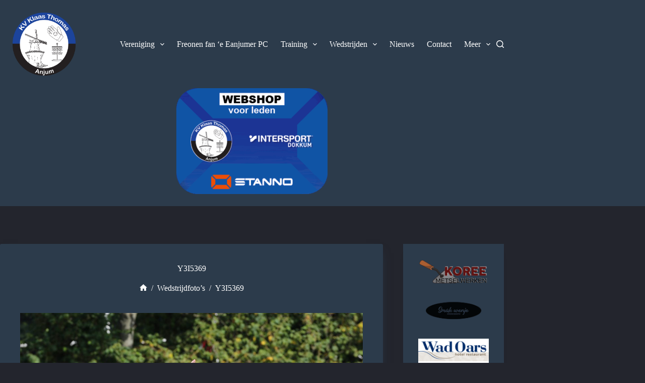

--- FILE ---
content_type: text/html; charset=UTF-8
request_url: http://kvklaasthomas.frl/wedstrijdfotos/y3i5369/
body_size: 83925
content:
<!doctype html>
<html lang="nl-NL">
<head>
	
	<meta charset="UTF-8">
	<meta name="viewport" content="width=device-width, initial-scale=1, maximum-scale=5, viewport-fit=cover">
	<link rel="profile" href="https://gmpg.org/xfn/11">

	<meta name='robots' content='index, follow, max-image-preview:large, max-snippet:-1, max-video-preview:-1' />
	<style>img:is([sizes="auto" i], [sizes^="auto," i]) { contain-intrinsic-size: 3000px 1500px }</style>
	
	<!-- This site is optimized with the Yoast SEO plugin v24.9 - https://yoast.com/wordpress/plugins/seo/ -->
	<title>Y3I5369 - KV Klaas Thomas</title>
	<link rel="canonical" href="http://kvklaasthomas.frl/wedstrijdfotos/y3i5369/" />
	<meta property="og:locale" content="nl_NL" />
	<meta property="og:type" content="article" />
	<meta property="og:title" content="Y3I5369 - KV Klaas Thomas" />
	<meta property="og:url" content="http://kvklaasthomas.frl/wedstrijdfotos/y3i5369/" />
	<meta property="og:site_name" content="KV Klaas Thomas" />
	<meta property="article:publisher" content="https://www.facebook.com/kv.klaasthomas?fref=ts" />
	<meta property="og:image" content="http://kvklaasthomas.frl/wedstrijdfotos/y3i5369" />
	<meta property="og:image:width" content="1620" />
	<meta property="og:image:height" content="1080" />
	<meta property="og:image:type" content="image/jpeg" />
	<meta name="twitter:card" content="summary_large_image" />
	<meta name="twitter:site" content="@KVKlaasThomas" />
	<script type="application/ld+json" class="yoast-schema-graph">{"@context":"https://schema.org","@graph":[{"@type":"WebPage","@id":"http://kvklaasthomas.frl/wedstrijdfotos/y3i5369/","url":"http://kvklaasthomas.frl/wedstrijdfotos/y3i5369/","name":"Y3I5369 - KV Klaas Thomas","isPartOf":{"@id":"https://kvklaasthomas.frl/#website"},"primaryImageOfPage":{"@id":"http://kvklaasthomas.frl/wedstrijdfotos/y3i5369/#primaryimage"},"image":{"@id":"http://kvklaasthomas.frl/wedstrijdfotos/y3i5369/#primaryimage"},"thumbnailUrl":"http://kvklaasthomas.frl/wp-content/uploads/2022/08/Y3I5369.jpg","datePublished":"2022-08-28T12:00:46+00:00","breadcrumb":{"@id":"http://kvklaasthomas.frl/wedstrijdfotos/y3i5369/#breadcrumb"},"inLanguage":"nl-NL","potentialAction":[{"@type":"ReadAction","target":["http://kvklaasthomas.frl/wedstrijdfotos/y3i5369/"]}]},{"@type":"ImageObject","inLanguage":"nl-NL","@id":"http://kvklaasthomas.frl/wedstrijdfotos/y3i5369/#primaryimage","url":"http://kvklaasthomas.frl/wp-content/uploads/2022/08/Y3I5369.jpg","contentUrl":"http://kvklaasthomas.frl/wp-content/uploads/2022/08/Y3I5369.jpg","width":1620,"height":1080},{"@type":"BreadcrumbList","@id":"http://kvklaasthomas.frl/wedstrijdfotos/y3i5369/#breadcrumb","itemListElement":[{"@type":"ListItem","position":1,"name":"Home","item":"https://kvklaasthomas.frl/"},{"@type":"ListItem","position":2,"name":"Wedstrijdfoto&#8217;s","item":"http://kvklaasthomas.frl/wedstrijdfotos/"},{"@type":"ListItem","position":3,"name":"Y3I5369"}]},{"@type":"WebSite","@id":"https://kvklaasthomas.frl/#website","url":"https://kvklaasthomas.frl/","name":"KV Klaas Thomas","description":"","publisher":{"@id":"https://kvklaasthomas.frl/#organization"},"potentialAction":[{"@type":"SearchAction","target":{"@type":"EntryPoint","urlTemplate":"https://kvklaasthomas.frl/?s={search_term_string}"},"query-input":{"@type":"PropertyValueSpecification","valueRequired":true,"valueName":"search_term_string"}}],"inLanguage":"nl-NL"},{"@type":"Organization","@id":"https://kvklaasthomas.frl/#organization","name":"KV Klaas Thomas","url":"https://kvklaasthomas.frl/","logo":{"@type":"ImageObject","inLanguage":"nl-NL","@id":"https://kvklaasthomas.frl/#/schema/logo/image/","url":"http://kvklaasthomas.frl/wp-content/uploads/2016/02/kv-klaas-thomas-logo-kleur.png","contentUrl":"http://kvklaasthomas.frl/wp-content/uploads/2016/02/kv-klaas-thomas-logo-kleur.png","width":1639,"height":1639,"caption":"KV Klaas Thomas"},"image":{"@id":"https://kvklaasthomas.frl/#/schema/logo/image/"},"sameAs":["https://www.facebook.com/kv.klaasthomas?fref=ts","https://x.com/KVKlaasThomas","https://www.instagram.com/kvklaasthomas/"]}]}</script>
	<!-- / Yoast SEO plugin. -->


<link rel="alternate" type="application/rss+xml" title="KV Klaas Thomas &raquo; feed" href="http://kvklaasthomas.frl/feed/" />
<link rel='stylesheet' id='blocksy-dynamic-global-css' href='http://kvklaasthomas.frl/wp-content/uploads/blocksy/css/global.css?ver=84060' media='all' />
<link rel='stylesheet' id='wp-block-library-css' href='http://kvklaasthomas.frl/wp-includes/css/dist/block-library/style.min.css?ver=6.8.1' media='all' />
<style id='global-styles-inline-css'>
:root{--wp--preset--aspect-ratio--square: 1;--wp--preset--aspect-ratio--4-3: 4/3;--wp--preset--aspect-ratio--3-4: 3/4;--wp--preset--aspect-ratio--3-2: 3/2;--wp--preset--aspect-ratio--2-3: 2/3;--wp--preset--aspect-ratio--16-9: 16/9;--wp--preset--aspect-ratio--9-16: 9/16;--wp--preset--color--black: #000000;--wp--preset--color--cyan-bluish-gray: #abb8c3;--wp--preset--color--white: #ffffff;--wp--preset--color--pale-pink: #f78da7;--wp--preset--color--vivid-red: #cf2e2e;--wp--preset--color--luminous-vivid-orange: #ff6900;--wp--preset--color--luminous-vivid-amber: #fcb900;--wp--preset--color--light-green-cyan: #7bdcb5;--wp--preset--color--vivid-green-cyan: #00d084;--wp--preset--color--pale-cyan-blue: #8ed1fc;--wp--preset--color--vivid-cyan-blue: #0693e3;--wp--preset--color--vivid-purple: #9b51e0;--wp--preset--color--palette-color-1: var(--theme-palette-color-1, #1c449c);--wp--preset--color--palette-color-2: var(--theme-palette-color-2, #231f20);--wp--preset--color--palette-color-3: var(--theme-palette-color-3,  #ffffff);--wp--preset--color--palette-color-4: var(--theme-palette-color-4, #726f6f);--wp--preset--color--palette-color-5: var(--theme-palette-color-5, #c7c7ca);--wp--preset--color--palette-color-6: var(--theme-palette-color-6, #2c3b4b);--wp--preset--color--palette-color-7: var(--theme-palette-color-7, #23252d);--wp--preset--color--palette-color-8: var(--theme-palette-color-8, #ffffff);--wp--preset--gradient--vivid-cyan-blue-to-vivid-purple: linear-gradient(135deg,rgba(6,147,227,1) 0%,rgb(155,81,224) 100%);--wp--preset--gradient--light-green-cyan-to-vivid-green-cyan: linear-gradient(135deg,rgb(122,220,180) 0%,rgb(0,208,130) 100%);--wp--preset--gradient--luminous-vivid-amber-to-luminous-vivid-orange: linear-gradient(135deg,rgba(252,185,0,1) 0%,rgba(255,105,0,1) 100%);--wp--preset--gradient--luminous-vivid-orange-to-vivid-red: linear-gradient(135deg,rgba(255,105,0,1) 0%,rgb(207,46,46) 100%);--wp--preset--gradient--very-light-gray-to-cyan-bluish-gray: linear-gradient(135deg,rgb(238,238,238) 0%,rgb(169,184,195) 100%);--wp--preset--gradient--cool-to-warm-spectrum: linear-gradient(135deg,rgb(74,234,220) 0%,rgb(151,120,209) 20%,rgb(207,42,186) 40%,rgb(238,44,130) 60%,rgb(251,105,98) 80%,rgb(254,248,76) 100%);--wp--preset--gradient--blush-light-purple: linear-gradient(135deg,rgb(255,206,236) 0%,rgb(152,150,240) 100%);--wp--preset--gradient--blush-bordeaux: linear-gradient(135deg,rgb(254,205,165) 0%,rgb(254,45,45) 50%,rgb(107,0,62) 100%);--wp--preset--gradient--luminous-dusk: linear-gradient(135deg,rgb(255,203,112) 0%,rgb(199,81,192) 50%,rgb(65,88,208) 100%);--wp--preset--gradient--pale-ocean: linear-gradient(135deg,rgb(255,245,203) 0%,rgb(182,227,212) 50%,rgb(51,167,181) 100%);--wp--preset--gradient--electric-grass: linear-gradient(135deg,rgb(202,248,128) 0%,rgb(113,206,126) 100%);--wp--preset--gradient--midnight: linear-gradient(135deg,rgb(2,3,129) 0%,rgb(40,116,252) 100%);--wp--preset--gradient--juicy-peach: linear-gradient(to right, #ffecd2 0%, #fcb69f 100%);--wp--preset--gradient--young-passion: linear-gradient(to right, #ff8177 0%, #ff867a 0%, #ff8c7f 21%, #f99185 52%, #cf556c 78%, #b12a5b 100%);--wp--preset--gradient--true-sunset: linear-gradient(to right, #fa709a 0%, #fee140 100%);--wp--preset--gradient--morpheus-den: linear-gradient(to top, #30cfd0 0%, #330867 100%);--wp--preset--gradient--plum-plate: linear-gradient(135deg, #667eea 0%, #764ba2 100%);--wp--preset--gradient--aqua-splash: linear-gradient(15deg, #13547a 0%, #80d0c7 100%);--wp--preset--gradient--love-kiss: linear-gradient(to top, #ff0844 0%, #ffb199 100%);--wp--preset--gradient--new-retrowave: linear-gradient(to top, #3b41c5 0%, #a981bb 49%, #ffc8a9 100%);--wp--preset--gradient--plum-bath: linear-gradient(to top, #cc208e 0%, #6713d2 100%);--wp--preset--gradient--high-flight: linear-gradient(to right, #0acffe 0%, #495aff 100%);--wp--preset--gradient--teen-party: linear-gradient(-225deg, #FF057C 0%, #8D0B93 50%, #321575 100%);--wp--preset--gradient--fabled-sunset: linear-gradient(-225deg, #231557 0%, #44107A 29%, #FF1361 67%, #FFF800 100%);--wp--preset--gradient--arielle-smile: radial-gradient(circle 248px at center, #16d9e3 0%, #30c7ec 47%, #46aef7 100%);--wp--preset--gradient--itmeo-branding: linear-gradient(180deg, #2af598 0%, #009efd 100%);--wp--preset--gradient--deep-blue: linear-gradient(to right, #6a11cb 0%, #2575fc 100%);--wp--preset--gradient--strong-bliss: linear-gradient(to right, #f78ca0 0%, #f9748f 19%, #fd868c 60%, #fe9a8b 100%);--wp--preset--gradient--sweet-period: linear-gradient(to top, #3f51b1 0%, #5a55ae 13%, #7b5fac 25%, #8f6aae 38%, #a86aa4 50%, #cc6b8e 62%, #f18271 75%, #f3a469 87%, #f7c978 100%);--wp--preset--gradient--purple-division: linear-gradient(to top, #7028e4 0%, #e5b2ca 100%);--wp--preset--gradient--cold-evening: linear-gradient(to top, #0c3483 0%, #a2b6df 100%, #6b8cce 100%, #a2b6df 100%);--wp--preset--gradient--mountain-rock: linear-gradient(to right, #868f96 0%, #596164 100%);--wp--preset--gradient--desert-hump: linear-gradient(to top, #c79081 0%, #dfa579 100%);--wp--preset--gradient--ethernal-constance: linear-gradient(to top, #09203f 0%, #537895 100%);--wp--preset--gradient--happy-memories: linear-gradient(-60deg, #ff5858 0%, #f09819 100%);--wp--preset--gradient--grown-early: linear-gradient(to top, #0ba360 0%, #3cba92 100%);--wp--preset--gradient--morning-salad: linear-gradient(-225deg, #B7F8DB 0%, #50A7C2 100%);--wp--preset--gradient--night-call: linear-gradient(-225deg, #AC32E4 0%, #7918F2 48%, #4801FF 100%);--wp--preset--gradient--mind-crawl: linear-gradient(-225deg, #473B7B 0%, #3584A7 51%, #30D2BE 100%);--wp--preset--gradient--angel-care: linear-gradient(-225deg, #FFE29F 0%, #FFA99F 48%, #FF719A 100%);--wp--preset--gradient--juicy-cake: linear-gradient(to top, #e14fad 0%, #f9d423 100%);--wp--preset--gradient--rich-metal: linear-gradient(to right, #d7d2cc 0%, #304352 100%);--wp--preset--gradient--mole-hall: linear-gradient(-20deg, #616161 0%, #9bc5c3 100%);--wp--preset--gradient--cloudy-knoxville: linear-gradient(120deg, #fdfbfb 0%, #ebedee 100%);--wp--preset--gradient--soft-grass: linear-gradient(to top, #c1dfc4 0%, #deecdd 100%);--wp--preset--gradient--saint-petersburg: linear-gradient(135deg, #f5f7fa 0%, #c3cfe2 100%);--wp--preset--gradient--everlasting-sky: linear-gradient(135deg, #fdfcfb 0%, #e2d1c3 100%);--wp--preset--gradient--kind-steel: linear-gradient(-20deg, #e9defa 0%, #fbfcdb 100%);--wp--preset--gradient--over-sun: linear-gradient(60deg, #abecd6 0%, #fbed96 100%);--wp--preset--gradient--premium-white: linear-gradient(to top, #d5d4d0 0%, #d5d4d0 1%, #eeeeec 31%, #efeeec 75%, #e9e9e7 100%);--wp--preset--gradient--clean-mirror: linear-gradient(45deg, #93a5cf 0%, #e4efe9 100%);--wp--preset--gradient--wild-apple: linear-gradient(to top, #d299c2 0%, #fef9d7 100%);--wp--preset--gradient--snow-again: linear-gradient(to top, #e6e9f0 0%, #eef1f5 100%);--wp--preset--gradient--confident-cloud: linear-gradient(to top, #dad4ec 0%, #dad4ec 1%, #f3e7e9 100%);--wp--preset--gradient--glass-water: linear-gradient(to top, #dfe9f3 0%, white 100%);--wp--preset--gradient--perfect-white: linear-gradient(-225deg, #E3FDF5 0%, #FFE6FA 100%);--wp--preset--font-size--small: 13px;--wp--preset--font-size--medium: 20px;--wp--preset--font-size--large: clamp(22px, 1.375rem + ((1vw - 3.2px) * 0.625), 30px);--wp--preset--font-size--x-large: clamp(30px, 1.875rem + ((1vw - 3.2px) * 1.563), 50px);--wp--preset--font-size--xx-large: clamp(45px, 2.813rem + ((1vw - 3.2px) * 2.734), 80px);--wp--preset--spacing--20: 0.44rem;--wp--preset--spacing--30: 0.67rem;--wp--preset--spacing--40: 1rem;--wp--preset--spacing--50: 1.5rem;--wp--preset--spacing--60: 2.25rem;--wp--preset--spacing--70: 3.38rem;--wp--preset--spacing--80: 5.06rem;--wp--preset--shadow--natural: 6px 6px 9px rgba(0, 0, 0, 0.2);--wp--preset--shadow--deep: 12px 12px 50px rgba(0, 0, 0, 0.4);--wp--preset--shadow--sharp: 6px 6px 0px rgba(0, 0, 0, 0.2);--wp--preset--shadow--outlined: 6px 6px 0px -3px rgba(255, 255, 255, 1), 6px 6px rgba(0, 0, 0, 1);--wp--preset--shadow--crisp: 6px 6px 0px rgba(0, 0, 0, 1);}:root { --wp--style--global--content-size: var(--theme-block-max-width);--wp--style--global--wide-size: var(--theme-block-wide-max-width); }:where(body) { margin: 0; }.wp-site-blocks > .alignleft { float: left; margin-right: 2em; }.wp-site-blocks > .alignright { float: right; margin-left: 2em; }.wp-site-blocks > .aligncenter { justify-content: center; margin-left: auto; margin-right: auto; }:where(.wp-site-blocks) > * { margin-block-start: var(--theme-content-spacing); margin-block-end: 0; }:where(.wp-site-blocks) > :first-child { margin-block-start: 0; }:where(.wp-site-blocks) > :last-child { margin-block-end: 0; }:root { --wp--style--block-gap: var(--theme-content-spacing); }:root :where(.is-layout-flow) > :first-child{margin-block-start: 0;}:root :where(.is-layout-flow) > :last-child{margin-block-end: 0;}:root :where(.is-layout-flow) > *{margin-block-start: var(--theme-content-spacing);margin-block-end: 0;}:root :where(.is-layout-constrained) > :first-child{margin-block-start: 0;}:root :where(.is-layout-constrained) > :last-child{margin-block-end: 0;}:root :where(.is-layout-constrained) > *{margin-block-start: var(--theme-content-spacing);margin-block-end: 0;}:root :where(.is-layout-flex){gap: var(--theme-content-spacing);}:root :where(.is-layout-grid){gap: var(--theme-content-spacing);}.is-layout-flow > .alignleft{float: left;margin-inline-start: 0;margin-inline-end: 2em;}.is-layout-flow > .alignright{float: right;margin-inline-start: 2em;margin-inline-end: 0;}.is-layout-flow > .aligncenter{margin-left: auto !important;margin-right: auto !important;}.is-layout-constrained > .alignleft{float: left;margin-inline-start: 0;margin-inline-end: 2em;}.is-layout-constrained > .alignright{float: right;margin-inline-start: 2em;margin-inline-end: 0;}.is-layout-constrained > .aligncenter{margin-left: auto !important;margin-right: auto !important;}.is-layout-constrained > :where(:not(.alignleft):not(.alignright):not(.alignfull)){max-width: var(--wp--style--global--content-size);margin-left: auto !important;margin-right: auto !important;}.is-layout-constrained > .alignwide{max-width: var(--wp--style--global--wide-size);}body .is-layout-flex{display: flex;}.is-layout-flex{flex-wrap: wrap;align-items: center;}.is-layout-flex > :is(*, div){margin: 0;}body .is-layout-grid{display: grid;}.is-layout-grid > :is(*, div){margin: 0;}body{padding-top: 0px;padding-right: 0px;padding-bottom: 0px;padding-left: 0px;}.has-black-color{color: var(--wp--preset--color--black) !important;}.has-cyan-bluish-gray-color{color: var(--wp--preset--color--cyan-bluish-gray) !important;}.has-white-color{color: var(--wp--preset--color--white) !important;}.has-pale-pink-color{color: var(--wp--preset--color--pale-pink) !important;}.has-vivid-red-color{color: var(--wp--preset--color--vivid-red) !important;}.has-luminous-vivid-orange-color{color: var(--wp--preset--color--luminous-vivid-orange) !important;}.has-luminous-vivid-amber-color{color: var(--wp--preset--color--luminous-vivid-amber) !important;}.has-light-green-cyan-color{color: var(--wp--preset--color--light-green-cyan) !important;}.has-vivid-green-cyan-color{color: var(--wp--preset--color--vivid-green-cyan) !important;}.has-pale-cyan-blue-color{color: var(--wp--preset--color--pale-cyan-blue) !important;}.has-vivid-cyan-blue-color{color: var(--wp--preset--color--vivid-cyan-blue) !important;}.has-vivid-purple-color{color: var(--wp--preset--color--vivid-purple) !important;}.has-palette-color-1-color{color: var(--wp--preset--color--palette-color-1) !important;}.has-palette-color-2-color{color: var(--wp--preset--color--palette-color-2) !important;}.has-palette-color-3-color{color: var(--wp--preset--color--palette-color-3) !important;}.has-palette-color-4-color{color: var(--wp--preset--color--palette-color-4) !important;}.has-palette-color-5-color{color: var(--wp--preset--color--palette-color-5) !important;}.has-palette-color-6-color{color: var(--wp--preset--color--palette-color-6) !important;}.has-palette-color-7-color{color: var(--wp--preset--color--palette-color-7) !important;}.has-palette-color-8-color{color: var(--wp--preset--color--palette-color-8) !important;}.has-black-background-color{background-color: var(--wp--preset--color--black) !important;}.has-cyan-bluish-gray-background-color{background-color: var(--wp--preset--color--cyan-bluish-gray) !important;}.has-white-background-color{background-color: var(--wp--preset--color--white) !important;}.has-pale-pink-background-color{background-color: var(--wp--preset--color--pale-pink) !important;}.has-vivid-red-background-color{background-color: var(--wp--preset--color--vivid-red) !important;}.has-luminous-vivid-orange-background-color{background-color: var(--wp--preset--color--luminous-vivid-orange) !important;}.has-luminous-vivid-amber-background-color{background-color: var(--wp--preset--color--luminous-vivid-amber) !important;}.has-light-green-cyan-background-color{background-color: var(--wp--preset--color--light-green-cyan) !important;}.has-vivid-green-cyan-background-color{background-color: var(--wp--preset--color--vivid-green-cyan) !important;}.has-pale-cyan-blue-background-color{background-color: var(--wp--preset--color--pale-cyan-blue) !important;}.has-vivid-cyan-blue-background-color{background-color: var(--wp--preset--color--vivid-cyan-blue) !important;}.has-vivid-purple-background-color{background-color: var(--wp--preset--color--vivid-purple) !important;}.has-palette-color-1-background-color{background-color: var(--wp--preset--color--palette-color-1) !important;}.has-palette-color-2-background-color{background-color: var(--wp--preset--color--palette-color-2) !important;}.has-palette-color-3-background-color{background-color: var(--wp--preset--color--palette-color-3) !important;}.has-palette-color-4-background-color{background-color: var(--wp--preset--color--palette-color-4) !important;}.has-palette-color-5-background-color{background-color: var(--wp--preset--color--palette-color-5) !important;}.has-palette-color-6-background-color{background-color: var(--wp--preset--color--palette-color-6) !important;}.has-palette-color-7-background-color{background-color: var(--wp--preset--color--palette-color-7) !important;}.has-palette-color-8-background-color{background-color: var(--wp--preset--color--palette-color-8) !important;}.has-black-border-color{border-color: var(--wp--preset--color--black) !important;}.has-cyan-bluish-gray-border-color{border-color: var(--wp--preset--color--cyan-bluish-gray) !important;}.has-white-border-color{border-color: var(--wp--preset--color--white) !important;}.has-pale-pink-border-color{border-color: var(--wp--preset--color--pale-pink) !important;}.has-vivid-red-border-color{border-color: var(--wp--preset--color--vivid-red) !important;}.has-luminous-vivid-orange-border-color{border-color: var(--wp--preset--color--luminous-vivid-orange) !important;}.has-luminous-vivid-amber-border-color{border-color: var(--wp--preset--color--luminous-vivid-amber) !important;}.has-light-green-cyan-border-color{border-color: var(--wp--preset--color--light-green-cyan) !important;}.has-vivid-green-cyan-border-color{border-color: var(--wp--preset--color--vivid-green-cyan) !important;}.has-pale-cyan-blue-border-color{border-color: var(--wp--preset--color--pale-cyan-blue) !important;}.has-vivid-cyan-blue-border-color{border-color: var(--wp--preset--color--vivid-cyan-blue) !important;}.has-vivid-purple-border-color{border-color: var(--wp--preset--color--vivid-purple) !important;}.has-palette-color-1-border-color{border-color: var(--wp--preset--color--palette-color-1) !important;}.has-palette-color-2-border-color{border-color: var(--wp--preset--color--palette-color-2) !important;}.has-palette-color-3-border-color{border-color: var(--wp--preset--color--palette-color-3) !important;}.has-palette-color-4-border-color{border-color: var(--wp--preset--color--palette-color-4) !important;}.has-palette-color-5-border-color{border-color: var(--wp--preset--color--palette-color-5) !important;}.has-palette-color-6-border-color{border-color: var(--wp--preset--color--palette-color-6) !important;}.has-palette-color-7-border-color{border-color: var(--wp--preset--color--palette-color-7) !important;}.has-palette-color-8-border-color{border-color: var(--wp--preset--color--palette-color-8) !important;}.has-vivid-cyan-blue-to-vivid-purple-gradient-background{background: var(--wp--preset--gradient--vivid-cyan-blue-to-vivid-purple) !important;}.has-light-green-cyan-to-vivid-green-cyan-gradient-background{background: var(--wp--preset--gradient--light-green-cyan-to-vivid-green-cyan) !important;}.has-luminous-vivid-amber-to-luminous-vivid-orange-gradient-background{background: var(--wp--preset--gradient--luminous-vivid-amber-to-luminous-vivid-orange) !important;}.has-luminous-vivid-orange-to-vivid-red-gradient-background{background: var(--wp--preset--gradient--luminous-vivid-orange-to-vivid-red) !important;}.has-very-light-gray-to-cyan-bluish-gray-gradient-background{background: var(--wp--preset--gradient--very-light-gray-to-cyan-bluish-gray) !important;}.has-cool-to-warm-spectrum-gradient-background{background: var(--wp--preset--gradient--cool-to-warm-spectrum) !important;}.has-blush-light-purple-gradient-background{background: var(--wp--preset--gradient--blush-light-purple) !important;}.has-blush-bordeaux-gradient-background{background: var(--wp--preset--gradient--blush-bordeaux) !important;}.has-luminous-dusk-gradient-background{background: var(--wp--preset--gradient--luminous-dusk) !important;}.has-pale-ocean-gradient-background{background: var(--wp--preset--gradient--pale-ocean) !important;}.has-electric-grass-gradient-background{background: var(--wp--preset--gradient--electric-grass) !important;}.has-midnight-gradient-background{background: var(--wp--preset--gradient--midnight) !important;}.has-juicy-peach-gradient-background{background: var(--wp--preset--gradient--juicy-peach) !important;}.has-young-passion-gradient-background{background: var(--wp--preset--gradient--young-passion) !important;}.has-true-sunset-gradient-background{background: var(--wp--preset--gradient--true-sunset) !important;}.has-morpheus-den-gradient-background{background: var(--wp--preset--gradient--morpheus-den) !important;}.has-plum-plate-gradient-background{background: var(--wp--preset--gradient--plum-plate) !important;}.has-aqua-splash-gradient-background{background: var(--wp--preset--gradient--aqua-splash) !important;}.has-love-kiss-gradient-background{background: var(--wp--preset--gradient--love-kiss) !important;}.has-new-retrowave-gradient-background{background: var(--wp--preset--gradient--new-retrowave) !important;}.has-plum-bath-gradient-background{background: var(--wp--preset--gradient--plum-bath) !important;}.has-high-flight-gradient-background{background: var(--wp--preset--gradient--high-flight) !important;}.has-teen-party-gradient-background{background: var(--wp--preset--gradient--teen-party) !important;}.has-fabled-sunset-gradient-background{background: var(--wp--preset--gradient--fabled-sunset) !important;}.has-arielle-smile-gradient-background{background: var(--wp--preset--gradient--arielle-smile) !important;}.has-itmeo-branding-gradient-background{background: var(--wp--preset--gradient--itmeo-branding) !important;}.has-deep-blue-gradient-background{background: var(--wp--preset--gradient--deep-blue) !important;}.has-strong-bliss-gradient-background{background: var(--wp--preset--gradient--strong-bliss) !important;}.has-sweet-period-gradient-background{background: var(--wp--preset--gradient--sweet-period) !important;}.has-purple-division-gradient-background{background: var(--wp--preset--gradient--purple-division) !important;}.has-cold-evening-gradient-background{background: var(--wp--preset--gradient--cold-evening) !important;}.has-mountain-rock-gradient-background{background: var(--wp--preset--gradient--mountain-rock) !important;}.has-desert-hump-gradient-background{background: var(--wp--preset--gradient--desert-hump) !important;}.has-ethernal-constance-gradient-background{background: var(--wp--preset--gradient--ethernal-constance) !important;}.has-happy-memories-gradient-background{background: var(--wp--preset--gradient--happy-memories) !important;}.has-grown-early-gradient-background{background: var(--wp--preset--gradient--grown-early) !important;}.has-morning-salad-gradient-background{background: var(--wp--preset--gradient--morning-salad) !important;}.has-night-call-gradient-background{background: var(--wp--preset--gradient--night-call) !important;}.has-mind-crawl-gradient-background{background: var(--wp--preset--gradient--mind-crawl) !important;}.has-angel-care-gradient-background{background: var(--wp--preset--gradient--angel-care) !important;}.has-juicy-cake-gradient-background{background: var(--wp--preset--gradient--juicy-cake) !important;}.has-rich-metal-gradient-background{background: var(--wp--preset--gradient--rich-metal) !important;}.has-mole-hall-gradient-background{background: var(--wp--preset--gradient--mole-hall) !important;}.has-cloudy-knoxville-gradient-background{background: var(--wp--preset--gradient--cloudy-knoxville) !important;}.has-soft-grass-gradient-background{background: var(--wp--preset--gradient--soft-grass) !important;}.has-saint-petersburg-gradient-background{background: var(--wp--preset--gradient--saint-petersburg) !important;}.has-everlasting-sky-gradient-background{background: var(--wp--preset--gradient--everlasting-sky) !important;}.has-kind-steel-gradient-background{background: var(--wp--preset--gradient--kind-steel) !important;}.has-over-sun-gradient-background{background: var(--wp--preset--gradient--over-sun) !important;}.has-premium-white-gradient-background{background: var(--wp--preset--gradient--premium-white) !important;}.has-clean-mirror-gradient-background{background: var(--wp--preset--gradient--clean-mirror) !important;}.has-wild-apple-gradient-background{background: var(--wp--preset--gradient--wild-apple) !important;}.has-snow-again-gradient-background{background: var(--wp--preset--gradient--snow-again) !important;}.has-confident-cloud-gradient-background{background: var(--wp--preset--gradient--confident-cloud) !important;}.has-glass-water-gradient-background{background: var(--wp--preset--gradient--glass-water) !important;}.has-perfect-white-gradient-background{background: var(--wp--preset--gradient--perfect-white) !important;}.has-small-font-size{font-size: var(--wp--preset--font-size--small) !important;}.has-medium-font-size{font-size: var(--wp--preset--font-size--medium) !important;}.has-large-font-size{font-size: var(--wp--preset--font-size--large) !important;}.has-x-large-font-size{font-size: var(--wp--preset--font-size--x-large) !important;}.has-xx-large-font-size{font-size: var(--wp--preset--font-size--xx-large) !important;}
:root :where(.wp-block-pullquote){font-size: clamp(0.984em, 0.984rem + ((1vw - 0.2em) * 0.645), 1.5em);line-height: 1.6;}
</style>
<link rel='stylesheet' id='ct-main-styles-css' href='http://kvklaasthomas.frl/wp-content/themes/blocksy/static/bundle/main.min.css?ver=2.0.98' media='all' />
<link rel='stylesheet' id='ct-page-title-styles-css' href='http://kvklaasthomas.frl/wp-content/themes/blocksy/static/bundle/page-title.min.css?ver=2.0.98' media='all' />
<link rel='stylesheet' id='ct-elementor-styles-css' href='http://kvklaasthomas.frl/wp-content/themes/blocksy/static/bundle/elementor-frontend.min.css?ver=2.0.98' media='all' />
<link rel='stylesheet' id='ct-sidebar-styles-css' href='http://kvklaasthomas.frl/wp-content/themes/blocksy/static/bundle/sidebar.min.css?ver=2.0.98' media='all' />
<script src="http://kvklaasthomas.frl/wp-includes/js/jquery/jquery.min.js?ver=3.7.1" id="jquery-core-js"></script>
<script src="http://kvklaasthomas.frl/wp-includes/js/jquery/jquery-migrate.min.js?ver=3.4.1" id="jquery-migrate-js"></script>
<link rel="https://api.w.org/" href="http://kvklaasthomas.frl/wp-json/" /><link rel="alternate" title="JSON" type="application/json" href="http://kvklaasthomas.frl/wp-json/wp/v2/media/3703" /><link rel="EditURI" type="application/rsd+xml" title="RSD" href="http://kvklaasthomas.frl/xmlrpc.php?rsd" />
<meta name="generator" content="WordPress 6.8.1" />
<link rel='shortlink' href='http://kvklaasthomas.frl/?p=3703' />
<link rel="alternate" title="oEmbed (JSON)" type="application/json+oembed" href="http://kvklaasthomas.frl/wp-json/oembed/1.0/embed?url=http%3A%2F%2Fkvklaasthomas.frl%2Fwedstrijdfotos%2Fy3i5369%2F" />
<link rel="alternate" title="oEmbed (XML)" type="text/xml+oembed" href="http://kvklaasthomas.frl/wp-json/oembed/1.0/embed?url=http%3A%2F%2Fkvklaasthomas.frl%2Fwedstrijdfotos%2Fy3i5369%2F&#038;format=xml" />
<noscript><link rel='stylesheet' href='http://kvklaasthomas.frl/wp-content/themes/blocksy/static/bundle/no-scripts.min.css' type='text/css'></noscript>
<meta name="generator" content="Elementor 3.29.0; features: e_font_icon_svg, additional_custom_breakpoints, e_local_google_fonts, e_element_cache; settings: css_print_method-external, google_font-enabled, font_display-swap">
			<style>
				.e-con.e-parent:nth-of-type(n+4):not(.e-lazyloaded):not(.e-no-lazyload),
				.e-con.e-parent:nth-of-type(n+4):not(.e-lazyloaded):not(.e-no-lazyload) * {
					background-image: none !important;
				}
				@media screen and (max-height: 1024px) {
					.e-con.e-parent:nth-of-type(n+3):not(.e-lazyloaded):not(.e-no-lazyload),
					.e-con.e-parent:nth-of-type(n+3):not(.e-lazyloaded):not(.e-no-lazyload) * {
						background-image: none !important;
					}
				}
				@media screen and (max-height: 640px) {
					.e-con.e-parent:nth-of-type(n+2):not(.e-lazyloaded):not(.e-no-lazyload),
					.e-con.e-parent:nth-of-type(n+2):not(.e-lazyloaded):not(.e-no-lazyload) * {
						background-image: none !important;
					}
				}
			</style>
			<link rel="icon" href="http://kvklaasthomas.frl/wp-content/uploads/2016/02/cropped-KVKT-Favicon-32x32.png" sizes="32x32" />
<link rel="icon" href="http://kvklaasthomas.frl/wp-content/uploads/2016/02/cropped-KVKT-Favicon-192x192.png" sizes="192x192" />
<link rel="apple-touch-icon" href="http://kvklaasthomas.frl/wp-content/uploads/2016/02/cropped-KVKT-Favicon-180x180.png" />
<meta name="msapplication-TileImage" content="http://kvklaasthomas.frl/wp-content/uploads/2016/02/cropped-KVKT-Favicon-270x270.png" />
	</head>


<body class="attachment wp-singular attachment-template-default attachmentid-3703 attachment-jpeg wp-custom-logo wp-embed-responsive wp-theme-blocksy elementor-default elementor-kit-4199 ct-elementor-default-template" data-link="type-2" data-prefix="single_page" data-header="type-1:sticky" data-footer="type-1" itemscope="itemscope" itemtype="https://schema.org/WebPage">

<a class="skip-link screen-reader-text" href="#main">Ga naar de inhoud</a><div class="ct-drawer-canvas" data-location="start">
		<div id="search-modal" class="ct-panel" data-behaviour="modal" aria-label="Zoeken modal" inert>
			<div class="ct-panel-actions">
				<button class="ct-toggle-close" data-type="type-1" aria-label="Zoek modal sluiten">
					<svg class="ct-icon" width="12" height="12" viewBox="0 0 15 15"><path d="M1 15a1 1 0 01-.71-.29 1 1 0 010-1.41l5.8-5.8-5.8-5.8A1 1 0 011.7.29l5.8 5.8 5.8-5.8a1 1 0 011.41 1.41l-5.8 5.8 5.8 5.8a1 1 0 01-1.41 1.41l-5.8-5.8-5.8 5.8A1 1 0 011 15z"/></svg>				</button>
			</div>

			<div class="ct-panel-content">
				

<form role="search" method="get" class="ct-search-form"  action="http://kvklaasthomas.frl/" aria-haspopup="listbox" data-live-results="thumbs">

	<input type="search" class="modal-field" placeholder="Zoeken" value="" name="s" autocomplete="off" title="Zoek naar..." aria-label="Zoek naar...">

	<div class="ct-search-form-controls">
		
		<button type="submit" class="wp-element-button" data-button="icon" aria-label="Zoekknop">
			<svg class="ct-icon ct-search-button-content" aria-hidden="true" width="15" height="15" viewBox="0 0 15 15"><path d="M14.8,13.7L12,11c0.9-1.2,1.5-2.6,1.5-4.2c0-3.7-3-6.8-6.8-6.8S0,3,0,6.8s3,6.8,6.8,6.8c1.6,0,3.1-0.6,4.2-1.5l2.8,2.8c0.1,0.1,0.3,0.2,0.5,0.2s0.4-0.1,0.5-0.2C15.1,14.5,15.1,14,14.8,13.7z M1.5,6.8c0-2.9,2.4-5.2,5.2-5.2S12,3.9,12,6.8S9.6,12,6.8,12S1.5,9.6,1.5,6.8z"/></svg>
			<span class="ct-ajax-loader">
				<svg viewBox="0 0 24 24">
					<circle cx="12" cy="12" r="10" opacity="0.2" fill="none" stroke="currentColor" stroke-miterlimit="10" stroke-width="2"/>

					<path d="m12,2c5.52,0,10,4.48,10,10" fill="none" stroke="currentColor" stroke-linecap="round" stroke-miterlimit="10" stroke-width="2">
						<animateTransform
							attributeName="transform"
							attributeType="XML"
							type="rotate"
							dur="0.6s"
							from="0 12 12"
							to="360 12 12"
							repeatCount="indefinite"
						/>
					</path>
				</svg>
			</span>
		</button>

		
					<input type="hidden" name="ct_post_type" value="post:page">
		
		

		<input type="hidden" value="93fc62e626" class="ct-live-results-nonce">	</div>

			<div class="screen-reader-text" aria-live="polite" role="status">
			Geen resultaten		</div>
	
</form>


			</div>
		</div>

		<div id="offcanvas" class="ct-panel ct-header" data-behaviour="right-side" aria-label="Offcanvas modal" inert=""><div class="ct-panel-inner">
		<div class="ct-panel-actions">
			
			<button class="ct-toggle-close" data-type="type-1" aria-label="Sluit lade">
				<svg class="ct-icon" width="12" height="12" viewBox="0 0 15 15"><path d="M1 15a1 1 0 01-.71-.29 1 1 0 010-1.41l5.8-5.8-5.8-5.8A1 1 0 011.7.29l5.8 5.8 5.8-5.8a1 1 0 011.41 1.41l-5.8 5.8 5.8 5.8a1 1 0 01-1.41 1.41l-5.8-5.8-5.8 5.8A1 1 0 011 15z"/></svg>
			</button>
		</div>
		<div class="ct-panel-content" data-device="desktop"><div class="ct-panel-content-inner"></div></div><div class="ct-panel-content" data-device="mobile"><div class="ct-panel-content-inner">
<nav
	class="mobile-menu menu-container has-submenu"
	data-id="mobile-menu" data-interaction="click" data-toggle-type="type-1" data-submenu-dots="yes"	aria-label="Klaas Thomas">

	<ul id="menu-klaas-thomas-1" class=""><li class="menu-item menu-item-type-custom menu-item-object-custom menu-item-has-children menu-item-1646"><span class="ct-sub-menu-parent"><a class="ct-menu-link">Vereniging</a><button class="ct-toggle-dropdown-mobile" aria-label="Dropdown menu uitvouwen" aria-haspopup="true" aria-expanded="false"><svg class="ct-icon toggle-icon-1" width="15" height="15" viewBox="0 0 15 15"><path d="M3.9,5.1l3.6,3.6l3.6-3.6l1.4,0.7l-5,5l-5-5L3.9,5.1z"/></svg></button></span>
<ul class="sub-menu">
	<li class="menu-item menu-item-type-post_type menu-item-object-page menu-item-1703"><a href="http://kvklaasthomas.frl/historie/" class="ct-menu-link">Historie</a></li>
	<li class="menu-item menu-item-type-post_type menu-item-object-page menu-item-4778"><a href="http://kvklaasthomas.frl/lidmaatschap/" class="ct-menu-link">Lidmaatschap</a></li>
	<li class="menu-item menu-item-type-post_type menu-item-object-page menu-item-1591"><a href="http://kvklaasthomas.frl/sponsoren/" class="ct-menu-link">Sponsoren</a></li>
	<li class="menu-item menu-item-type-post_type menu-item-object-page menu-item-1659"><a href="http://kvklaasthomas.frl/het-bestuur/" class="ct-menu-link">Het Bestuur</a></li>
	<li class="menu-item menu-item-type-post_type menu-item-object-page menu-item-1628"><a href="http://kvklaasthomas.frl/commissies/" class="ct-menu-link">Commissies</a></li>
	<li class="menu-item menu-item-type-post_type menu-item-object-page menu-item-1633"><a href="http://kvklaasthomas.frl/rooster-bardiensten/" class="ct-menu-link">Rooster bardiensten</a></li>
</ul>
</li>
<li class="menu-item menu-item-type-post_type menu-item-object-page menu-item-3037"><a href="http://kvklaasthomas.frl/freonen-fan-e-eanjumer-pc/" class="ct-menu-link">Freonen fan ‘e Eanjumer PC</a></li>
<li class="menu-item menu-item-type-custom menu-item-object-custom menu-item-has-children menu-item-1610"><span class="ct-sub-menu-parent"><a href="http://kvklaasthomas.frl/?page_id=1606" class="ct-menu-link">Training</a><button class="ct-toggle-dropdown-mobile" aria-label="Dropdown menu uitvouwen" aria-haspopup="true" aria-expanded="false"><svg class="ct-icon toggle-icon-1" width="15" height="15" viewBox="0 0 15 15"><path d="M3.9,5.1l3.6,3.6l3.6-3.6l1.4,0.7l-5,5l-5-5L3.9,5.1z"/></svg></button></span>
<ul class="sub-menu">
	<li class="menu-item menu-item-type-post_type menu-item-object-page menu-item-1609"><a href="http://kvklaasthomas.frl/trainingstijden/" class="ct-menu-link">Jeugdtraining 2025</a></li>
	<li class="menu-item menu-item-type-post_type menu-item-object-page menu-item-3170"><a href="http://kvklaasthomas.frl/techniek-opslag/" class="ct-menu-link">Techniek opslag</a></li>
	<li class="menu-item menu-item-type-post_type menu-item-object-page menu-item-3169"><a href="http://kvklaasthomas.frl/techniek-uitslag/" class="ct-menu-link">Techniek Uitslag</a></li>
</ul>
</li>
<li class="menu-item menu-item-type-custom menu-item-object-custom menu-item-has-children menu-item-1641"><span class="ct-sub-menu-parent"><a class="ct-menu-link">Wedstrijden</a><button class="ct-toggle-dropdown-mobile" aria-label="Dropdown menu uitvouwen" aria-haspopup="true" aria-expanded="false"><svg class="ct-icon toggle-icon-1" width="15" height="15" viewBox="0 0 15 15"><path d="M3.9,5.1l3.6,3.6l3.6-3.6l1.4,0.7l-5,5l-5-5L3.9,5.1z"/></svg></button></span>
<ul class="sub-menu">
	<li class="menu-item menu-item-type-post_type menu-item-object-page menu-item-3208"><a href="http://kvklaasthomas.frl/wedstrijdfotos/" class="ct-menu-link">Wedstrijdfoto’s</a></li>
	<li class="menu-item menu-item-type-taxonomy menu-item-object-category menu-item-has-children menu-item-4547"><span class="ct-sub-menu-parent"><a href="http://kvklaasthomas.frl/category/wedstrijdverslagen/" class="ct-menu-link">Wedstrijdverslagen</a><button class="ct-toggle-dropdown-mobile" aria-label="Dropdown menu uitvouwen" aria-haspopup="true" aria-expanded="false"><svg class="ct-icon toggle-icon-1" width="15" height="15" viewBox="0 0 15 15"><path d="M3.9,5.1l3.6,3.6l3.6-3.6l1.4,0.7l-5,5l-5-5L3.9,5.1z"/></svg></button></span>
	<ul class="sub-menu">
		<li class="menu-item menu-item-type-taxonomy menu-item-object-category menu-item-7132"><a href="http://kvklaasthomas.frl/category/wedstrijdverslagen/verslagen-2025/" class="ct-menu-link">Verslagen 2025</a></li>
		<li class="menu-item menu-item-type-taxonomy menu-item-object-category menu-item-6767"><a href="http://kvklaasthomas.frl/category/wedstrijdverslagen/verslagen-2024/" class="ct-menu-link">Verslagen 2024</a></li>
		<li class="menu-item menu-item-type-taxonomy menu-item-object-category menu-item-4757"><a href="http://kvklaasthomas.frl/category/wedstrijdverslagen/verslagen-2023/" class="ct-menu-link">Verslagen 2023</a></li>
		<li class="menu-item menu-item-type-taxonomy menu-item-object-category menu-item-3174"><a href="http://kvklaasthomas.frl/category/wedstrijdverslagen/verslag-2022/" class="ct-menu-link">Verslagen 2022</a></li>
		<li class="menu-item menu-item-type-taxonomy menu-item-object-category menu-item-2687"><a href="http://kvklaasthomas.frl/category/wedstrijdverslagen/verslagen-2021-wedstrijdverslagen/" class="ct-menu-link">Verslagen 2021</a></li>
		<li class="menu-item menu-item-type-taxonomy menu-item-object-category menu-item-2688"><a href="http://kvklaasthomas.frl/category/wedstrijdverslagen/verslagen-2018/" class="ct-menu-link">Verslagen 2018</a></li>
		<li class="menu-item menu-item-type-taxonomy menu-item-object-category menu-item-1717"><a href="http://kvklaasthomas.frl/category/wedstrijdverslagen/verslag-2016/" class="ct-menu-link">Verslagen 2016</a></li>
		<li class="menu-item menu-item-type-taxonomy menu-item-object-category menu-item-1716"><a href="http://kvklaasthomas.frl/category/wedstrijdverslagen/verslag-2015/" class="ct-menu-link">Verslagen 2015</a></li>
		<li class="menu-item menu-item-type-taxonomy menu-item-object-category menu-item-1715"><a href="http://kvklaasthomas.frl/category/wedstrijdverslagen/verslag-2014/" class="ct-menu-link">Verslagen 2014</a></li>
		<li class="menu-item menu-item-type-taxonomy menu-item-object-category menu-item-1714"><a href="http://kvklaasthomas.frl/category/wedstrijdverslagen/verslag-2013/" class="ct-menu-link">Verslagen 2013</a></li>
		<li class="menu-item menu-item-type-taxonomy menu-item-object-category menu-item-1713"><a href="http://kvklaasthomas.frl/category/wedstrijdverslagen/verslag-2012/" class="ct-menu-link">Verslagen 2012</a></li>
		<li class="menu-item menu-item-type-taxonomy menu-item-object-category menu-item-1712"><a href="http://kvklaasthomas.frl/category/wedstrijdverslagen/verslag-2011/" class="ct-menu-link">Verslagen 2011</a></li>
		<li class="menu-item menu-item-type-taxonomy menu-item-object-category menu-item-1711"><a href="http://kvklaasthomas.frl/category/wedstrijdverslagen/verslag-2010/" class="ct-menu-link">Verslagen 2010</a></li>
	</ul>
</li>
	<li class="menu-item menu-item-type-taxonomy menu-item-object-category menu-item-2056"><a href="http://kvklaasthomas.frl/category/wedstrijdverslagen/verslag-2016/" class="ct-menu-link">Wedstrijdverslagen</a></li>
	<li class="menu-item menu-item-type-post_type menu-item-object-page menu-item-2218"><a href="http://kvklaasthomas.frl/wedstrijdagenda/" class="ct-menu-link">Wedstrijdagenda 2025</a></li>
	<li class="menu-item menu-item-type-post_type menu-item-object-page menu-item-1562"><a href="http://kvklaasthomas.frl/wedstrijdopgave/" class="ct-menu-link">Wedstrijdopgave</a></li>
	<li class="menu-item menu-item-type-post_type menu-item-object-page menu-item-2076"><a href="http://kvklaasthomas.frl/opgaven/" class="ct-menu-link">Lijst met Opgaven</a></li>
</ul>
</li>
<li class="menu-item menu-item-type-taxonomy menu-item-object-category menu-item-2104"><a href="http://kvklaasthomas.frl/category/laatste-nieuws/" class="ct-menu-link">Nieuws</a></li>
<li class="menu-item menu-item-type-post_type menu-item-object-page menu-item-2094"><a href="http://kvklaasthomas.frl/contact-us-v1/" class="ct-menu-link">Contact</a></li>
<li class="menu-item menu-item-type-custom menu-item-object-custom menu-item-7078"><a target="_blank" href="https://clubs.stanno.com/nl/kv-klaas-thomas/clubcollectie" class="ct-menu-link">Webshop</a></li>
</ul></nav>

</div></div></div></div></div>
<div id="main-container">
	<header id="header" class="ct-header" data-id="type-1" itemscope="" itemtype="https://schema.org/WPHeader"><div data-device="desktop"><div class="ct-sticky-container"><div data-sticky="shrink"><div data-row="middle" data-column-set="2"><div class="ct-container"><div data-column="start" data-placements="1"><div data-items="primary">
<div	class="site-branding"
	data-id="logo"		itemscope="itemscope" itemtype="https://schema.org/Organization">

			<a href="http://kvklaasthomas.frl/" class="site-logo-container" rel="home" itemprop="url" ><img width="1639" height="1639" src="http://kvklaasthomas.frl/wp-content/uploads/2016/02/kv-klaas-thomas-logo-kleur.png" class="default-logo" alt="KV Klaas Thomas" decoding="async" srcset="http://kvklaasthomas.frl/wp-content/uploads/2016/02/kv-klaas-thomas-logo-kleur.png 1639w, http://kvklaasthomas.frl/wp-content/uploads/2016/02/kv-klaas-thomas-logo-kleur-150x150.png 150w, http://kvklaasthomas.frl/wp-content/uploads/2016/02/kv-klaas-thomas-logo-kleur-300x300.png 300w, http://kvklaasthomas.frl/wp-content/uploads/2016/02/kv-klaas-thomas-logo-kleur-768x768.png 768w, http://kvklaasthomas.frl/wp-content/uploads/2016/02/kv-klaas-thomas-logo-kleur-1024x1024.png 1024w" sizes="(max-width: 1639px) 100vw, 1639px" /></a>	
	</div>

</div></div><div data-column="end" data-placements="1"><div data-items="primary">
<nav
	id="header-menu-1"
	class="header-menu-1 menu-container"
	data-id="menu" data-interaction="hover"	data-menu="type-1"
	data-dropdown="type-1:simple"		data-responsive="no"	itemscope="" itemtype="https://schema.org/SiteNavigationElement"	aria-label="Klaas Thomas">

	<ul id="menu-klaas-thomas" class="menu"><li id="menu-item-1646" class="menu-item menu-item-type-custom menu-item-object-custom menu-item-has-children menu-item-1646 animated-submenu-block"><a class="ct-menu-link">Vereniging<span class="ct-toggle-dropdown-desktop"><svg class="ct-icon" width="8" height="8" viewBox="0 0 15 15"><path d="M2.1,3.2l5.4,5.4l5.4-5.4L15,4.3l-7.5,7.5L0,4.3L2.1,3.2z"/></svg></span></a><button class="ct-toggle-dropdown-desktop-ghost" aria-label="Dropdown menu uitvouwen" aria-haspopup="true" aria-expanded="false"></button>
<ul class="sub-menu">
	<li id="menu-item-1703" class="menu-item menu-item-type-post_type menu-item-object-page menu-item-1703"><a href="http://kvklaasthomas.frl/historie/" class="ct-menu-link">Historie</a></li>
	<li id="menu-item-4778" class="menu-item menu-item-type-post_type menu-item-object-page menu-item-4778"><a href="http://kvklaasthomas.frl/lidmaatschap/" class="ct-menu-link">Lidmaatschap</a></li>
	<li id="menu-item-1591" class="menu-item menu-item-type-post_type menu-item-object-page menu-item-1591"><a href="http://kvklaasthomas.frl/sponsoren/" class="ct-menu-link">Sponsoren</a></li>
	<li id="menu-item-1659" class="menu-item menu-item-type-post_type menu-item-object-page menu-item-1659"><a href="http://kvklaasthomas.frl/het-bestuur/" class="ct-menu-link">Het Bestuur</a></li>
	<li id="menu-item-1628" class="menu-item menu-item-type-post_type menu-item-object-page menu-item-1628"><a href="http://kvklaasthomas.frl/commissies/" class="ct-menu-link">Commissies</a></li>
	<li id="menu-item-1633" class="menu-item menu-item-type-post_type menu-item-object-page menu-item-1633"><a href="http://kvklaasthomas.frl/rooster-bardiensten/" class="ct-menu-link">Rooster bardiensten</a></li>
</ul>
</li>
<li id="menu-item-3037" class="menu-item menu-item-type-post_type menu-item-object-page menu-item-3037"><a href="http://kvklaasthomas.frl/freonen-fan-e-eanjumer-pc/" class="ct-menu-link">Freonen fan ‘e Eanjumer PC</a></li>
<li id="menu-item-1610" class="menu-item menu-item-type-custom menu-item-object-custom menu-item-has-children menu-item-1610 animated-submenu-block"><a href="http://kvklaasthomas.frl/?page_id=1606" class="ct-menu-link">Training<span class="ct-toggle-dropdown-desktop"><svg class="ct-icon" width="8" height="8" viewBox="0 0 15 15"><path d="M2.1,3.2l5.4,5.4l5.4-5.4L15,4.3l-7.5,7.5L0,4.3L2.1,3.2z"/></svg></span></a><button class="ct-toggle-dropdown-desktop-ghost" aria-label="Dropdown menu uitvouwen" aria-haspopup="true" aria-expanded="false"></button>
<ul class="sub-menu">
	<li id="menu-item-1609" class="menu-item menu-item-type-post_type menu-item-object-page menu-item-1609"><a href="http://kvklaasthomas.frl/trainingstijden/" class="ct-menu-link">Jeugdtraining 2025</a></li>
	<li id="menu-item-3170" class="menu-item menu-item-type-post_type menu-item-object-page menu-item-3170"><a href="http://kvklaasthomas.frl/techniek-opslag/" class="ct-menu-link">Techniek opslag</a></li>
	<li id="menu-item-3169" class="menu-item menu-item-type-post_type menu-item-object-page menu-item-3169"><a href="http://kvklaasthomas.frl/techniek-uitslag/" class="ct-menu-link">Techniek Uitslag</a></li>
</ul>
</li>
<li id="menu-item-1641" class="menu-item menu-item-type-custom menu-item-object-custom menu-item-has-children menu-item-1641 animated-submenu-block"><a class="ct-menu-link">Wedstrijden<span class="ct-toggle-dropdown-desktop"><svg class="ct-icon" width="8" height="8" viewBox="0 0 15 15"><path d="M2.1,3.2l5.4,5.4l5.4-5.4L15,4.3l-7.5,7.5L0,4.3L2.1,3.2z"/></svg></span></a><button class="ct-toggle-dropdown-desktop-ghost" aria-label="Dropdown menu uitvouwen" aria-haspopup="true" aria-expanded="false"></button>
<ul class="sub-menu">
	<li id="menu-item-3208" class="menu-item menu-item-type-post_type menu-item-object-page menu-item-3208"><a href="http://kvklaasthomas.frl/wedstrijdfotos/" class="ct-menu-link">Wedstrijdfoto’s</a></li>
	<li id="menu-item-4547" class="menu-item menu-item-type-taxonomy menu-item-object-category menu-item-has-children menu-item-4547 animated-submenu-inline"><a href="http://kvklaasthomas.frl/category/wedstrijdverslagen/" class="ct-menu-link">Wedstrijdverslagen<span class="ct-toggle-dropdown-desktop"><svg class="ct-icon" width="8" height="8" viewBox="0 0 15 15"><path d="M2.1,3.2l5.4,5.4l5.4-5.4L15,4.3l-7.5,7.5L0,4.3L2.1,3.2z"/></svg></span></a><button class="ct-toggle-dropdown-desktop-ghost" aria-label="Dropdown menu uitvouwen" aria-haspopup="true" aria-expanded="false"></button>
	<ul class="sub-menu">
		<li id="menu-item-7132" class="menu-item menu-item-type-taxonomy menu-item-object-category menu-item-7132"><a href="http://kvklaasthomas.frl/category/wedstrijdverslagen/verslagen-2025/" class="ct-menu-link">Verslagen 2025</a></li>
		<li id="menu-item-6767" class="menu-item menu-item-type-taxonomy menu-item-object-category menu-item-6767"><a href="http://kvklaasthomas.frl/category/wedstrijdverslagen/verslagen-2024/" class="ct-menu-link">Verslagen 2024</a></li>
		<li id="menu-item-4757" class="menu-item menu-item-type-taxonomy menu-item-object-category menu-item-4757"><a href="http://kvklaasthomas.frl/category/wedstrijdverslagen/verslagen-2023/" class="ct-menu-link">Verslagen 2023</a></li>
		<li id="menu-item-3174" class="menu-item menu-item-type-taxonomy menu-item-object-category menu-item-3174"><a href="http://kvklaasthomas.frl/category/wedstrijdverslagen/verslag-2022/" class="ct-menu-link">Verslagen 2022</a></li>
		<li id="menu-item-2687" class="menu-item menu-item-type-taxonomy menu-item-object-category menu-item-2687"><a href="http://kvklaasthomas.frl/category/wedstrijdverslagen/verslagen-2021-wedstrijdverslagen/" class="ct-menu-link">Verslagen 2021</a></li>
		<li id="menu-item-2688" class="menu-item menu-item-type-taxonomy menu-item-object-category menu-item-2688"><a href="http://kvklaasthomas.frl/category/wedstrijdverslagen/verslagen-2018/" class="ct-menu-link">Verslagen 2018</a></li>
		<li id="menu-item-1717" class="menu-item menu-item-type-taxonomy menu-item-object-category menu-item-1717"><a href="http://kvklaasthomas.frl/category/wedstrijdverslagen/verslag-2016/" class="ct-menu-link">Verslagen 2016</a></li>
		<li id="menu-item-1716" class="menu-item menu-item-type-taxonomy menu-item-object-category menu-item-1716"><a href="http://kvklaasthomas.frl/category/wedstrijdverslagen/verslag-2015/" class="ct-menu-link">Verslagen 2015</a></li>
		<li id="menu-item-1715" class="menu-item menu-item-type-taxonomy menu-item-object-category menu-item-1715"><a href="http://kvklaasthomas.frl/category/wedstrijdverslagen/verslag-2014/" class="ct-menu-link">Verslagen 2014</a></li>
		<li id="menu-item-1714" class="menu-item menu-item-type-taxonomy menu-item-object-category menu-item-1714"><a href="http://kvklaasthomas.frl/category/wedstrijdverslagen/verslag-2013/" class="ct-menu-link">Verslagen 2013</a></li>
		<li id="menu-item-1713" class="menu-item menu-item-type-taxonomy menu-item-object-category menu-item-1713"><a href="http://kvklaasthomas.frl/category/wedstrijdverslagen/verslag-2012/" class="ct-menu-link">Verslagen 2012</a></li>
		<li id="menu-item-1712" class="menu-item menu-item-type-taxonomy menu-item-object-category menu-item-1712"><a href="http://kvklaasthomas.frl/category/wedstrijdverslagen/verslag-2011/" class="ct-menu-link">Verslagen 2011</a></li>
		<li id="menu-item-1711" class="menu-item menu-item-type-taxonomy menu-item-object-category menu-item-1711"><a href="http://kvklaasthomas.frl/category/wedstrijdverslagen/verslag-2010/" class="ct-menu-link">Verslagen 2010</a></li>
	</ul>
</li>
	<li id="menu-item-2056" class="menu-item menu-item-type-taxonomy menu-item-object-category menu-item-2056"><a href="http://kvklaasthomas.frl/category/wedstrijdverslagen/verslag-2016/" class="ct-menu-link">Wedstrijdverslagen</a></li>
	<li id="menu-item-2218" class="menu-item menu-item-type-post_type menu-item-object-page menu-item-2218"><a href="http://kvklaasthomas.frl/wedstrijdagenda/" class="ct-menu-link">Wedstrijdagenda 2025</a></li>
	<li id="menu-item-1562" class="menu-item menu-item-type-post_type menu-item-object-page menu-item-1562"><a href="http://kvklaasthomas.frl/wedstrijdopgave/" class="ct-menu-link">Wedstrijdopgave</a></li>
	<li id="menu-item-2076" class="menu-item menu-item-type-post_type menu-item-object-page menu-item-2076"><a href="http://kvklaasthomas.frl/opgaven/" class="ct-menu-link">Lijst met Opgaven</a></li>
</ul>
</li>
<li id="menu-item-2104" class="menu-item menu-item-type-taxonomy menu-item-object-category menu-item-2104"><a href="http://kvklaasthomas.frl/category/laatste-nieuws/" class="ct-menu-link">Nieuws</a></li>
<li id="menu-item-2094" class="menu-item menu-item-type-post_type menu-item-object-page menu-item-2094"><a href="http://kvklaasthomas.frl/contact-us-v1/" class="ct-menu-link">Contact</a></li>
<li id="menu-item-7078" class="menu-item menu-item-type-custom menu-item-object-custom menu-item-7078"><a target="_blank" href="https://clubs.stanno.com/nl/kv-klaas-thomas/clubcollectie" class="ct-menu-link">Webshop</a></li>
</ul></nav>


<button
	data-toggle-panel="#search-modal"
	class="ct-header-search ct-toggle "
	aria-label="Zoeken"
	data-label="left"
	data-id="search">

	<span class="ct-label ct-hidden-sm ct-hidden-md ct-hidden-lg">Zoeken</span>

	<svg class="ct-icon" aria-hidden="true" width="15" height="15" viewBox="0 0 15 15"><path d="M14.8,13.7L12,11c0.9-1.2,1.5-2.6,1.5-4.2c0-3.7-3-6.8-6.8-6.8S0,3,0,6.8s3,6.8,6.8,6.8c1.6,0,3.1-0.6,4.2-1.5l2.8,2.8c0.1,0.1,0.3,0.2,0.5,0.2s0.4-0.1,0.5-0.2C15.1,14.5,15.1,14,14.8,13.7z M1.5,6.8c0-2.9,2.4-5.2,5.2-5.2S12,3.9,12,6.8S9.6,12,6.8,12S1.5,9.6,1.5,6.8z"/></svg></button>
</div></div></div></div></div></div><div data-row="bottom" data-column-set="1"><div class="ct-container"><div data-column="middle"><div data-items="">
<div
	class="ct-header-text "
	data-id="text">
	<div class="entry-content is-layout-flow">
		<p><a href="https://clubs.stanno.com/nl/kv-klaas-thomas/clubcollectie" target="_blank" rel="noopener"><img class="alignnone wp-image-7066 size-medium" src="http://kvklaasthomas.frl/wp-content/uploads/2025/05/thumbnail_kv-klaas-thomas-stanno-373x261px-300x210.png" alt="" width="300" height="210" /></a></p>	</div>
</div>
</div></div></div></div></div><div data-device="mobile"><div class="ct-sticky-container"><div data-sticky="shrink"><div data-row="middle" data-column-set="2"><div class="ct-container"><div data-column="start" data-placements="1"><div data-items="primary">
<div	class="site-branding"
	data-id="logo"		>

			<a href="http://kvklaasthomas.frl/" class="site-logo-container" rel="home" itemprop="url" ><img width="1639" height="1639" src="http://kvklaasthomas.frl/wp-content/uploads/2016/02/kv-klaas-thomas-logo-kleur.png" class="default-logo" alt="KV Klaas Thomas" decoding="async" srcset="http://kvklaasthomas.frl/wp-content/uploads/2016/02/kv-klaas-thomas-logo-kleur.png 1639w, http://kvklaasthomas.frl/wp-content/uploads/2016/02/kv-klaas-thomas-logo-kleur-150x150.png 150w, http://kvklaasthomas.frl/wp-content/uploads/2016/02/kv-klaas-thomas-logo-kleur-300x300.png 300w, http://kvklaasthomas.frl/wp-content/uploads/2016/02/kv-klaas-thomas-logo-kleur-768x768.png 768w, http://kvklaasthomas.frl/wp-content/uploads/2016/02/kv-klaas-thomas-logo-kleur-1024x1024.png 1024w" sizes="(max-width: 1639px) 100vw, 1639px" /></a>	
	</div>

</div></div><div data-column="end" data-placements="1"><div data-items="primary">
<button
	data-toggle-panel="#offcanvas"
	class="ct-header-trigger ct-toggle "
	data-design="simple"
	data-label="right"
	aria-label="Menu"
	data-id="trigger">

	<span class="ct-label ct-hidden-sm ct-hidden-md ct-hidden-lg">Menu</span>

	<svg
		class="ct-icon"
		width="18" height="14" viewBox="0 0 18 14"
		aria-hidden="true"
		data-type="type-1">

		<rect y="0.00" width="18" height="1.7" rx="1"/>
		<rect y="6.15" width="18" height="1.7" rx="1"/>
		<rect y="12.3" width="18" height="1.7" rx="1"/>
	</svg>
</button>
</div></div></div></div></div></div><div data-row="bottom" data-column-set="1"><div class="ct-container"><div data-column="middle"><div data-items="">
<div
	class="ct-header-text "
	data-id="text">
	<div class="entry-content is-layout-flow">
		<p><a href="https://clubs.stanno.com/nl/kv-klaas-thomas/clubcollectie" target="_blank" rel="noopener"><img class="alignnone wp-image-7066 size-medium" src="http://kvklaasthomas.frl/wp-content/uploads/2025/05/thumbnail_kv-klaas-thomas-stanno-373x261px-300x210.png" alt="" width="300" height="210" /></a></p>	</div>
</div>
</div></div></div></div></div></header>
	<main id="main" class="site-main hfeed">

		
	<div
		class="ct-container"
		data-sidebar="right"				data-vertical-spacing="top:bottom">

		
		
	<article
		id="post-3703"
		class="post-3703 attachment type-attachment status-inherit hentry">

		
<div class="hero-section is-width-constrained" data-type="type-1">
			<header class="entry-header">
			<h1 class="page-title" title="Y3I5369" itemprop="headline">Y3I5369</h1>
			<nav class="ct-breadcrumbs" data-source="default"  itemscope="" itemtype="https://schema.org/BreadcrumbList"><span class="first-item" itemscope="" itemprop="itemListElement" itemtype="https://schema.org/ListItem"><meta itemprop="position" content="1"><a href="http://kvklaasthomas.frl/" itemprop="item"><svg class="ct-icon ct-home-icon" width="15" height="15" viewBox="0 0 15 15" fill="currentColor" aria-hidden="true" focusable="false"><path d="M7.5 1 0 7.8h2.1v6.1h4.1V9.8h2.7v4.1H13V7.8h2.1L7.5 1Z"/></svg><span itemprop="name" class="screen-reader-text">Home</span></a><meta itemprop="url" content="http://kvklaasthomas.frl/"/><span class="ct-separator">/</span></span><span class="item-0"itemscope="" itemprop="itemListElement" itemtype="https://schema.org/ListItem"><meta itemprop="position" content="2"><a href="http://kvklaasthomas.frl/wedstrijdfotos/" itemprop="item"><span itemprop="name">Wedstrijdfoto&#8217;s</span></a><meta itemprop="url" content="http://kvklaasthomas.frl/wedstrijdfotos/"/><span class="ct-separator">/</span></span><span class="last-item" aria-current="page" itemscope="" itemprop="itemListElement" itemtype="https://schema.org/ListItem"><meta itemprop="position" content="3"><span itemprop="name">Y3I5369</span><meta itemprop="url" content="http://kvklaasthomas.frl/wedstrijdfotos/y3i5369/"/></span>			</nav>

				</header>
	</div>
		
		
		<div class="entry-content is-layout-flow">
								<figure class="wp-block-image">
						<figure class="ct-media-container"><img width="1620" height="1080" src="http://kvklaasthomas.frl/wp-content/uploads/2022/08/Y3I5369.jpg" class="attachment-full size-full wp-post-image" alt="" loading="lazy" decoding="async" srcset="http://kvklaasthomas.frl/wp-content/uploads/2022/08/Y3I5369.jpg 1620w, http://kvklaasthomas.frl/wp-content/uploads/2022/08/Y3I5369-300x200.jpg 300w, http://kvklaasthomas.frl/wp-content/uploads/2022/08/Y3I5369-1024x683.jpg 1024w, http://kvklaasthomas.frl/wp-content/uploads/2022/08/Y3I5369-768x512.jpg 768w, http://kvklaasthomas.frl/wp-content/uploads/2022/08/Y3I5369-1536x1024.jpg 1536w" sizes="auto, (max-width: 1620px) 100vw, 1620px" itemprop="image" style="aspect-ratio: 3/2;" /></figure>
						<figcaption class="wp-caption-text">
													</figcaption>
					</figure>
						</div>

		
		
		
		
	</article>

	
		<aside class="ct-hidden-sm ct-hidden-md" data-type="type-2" id="sidebar" itemtype="https://schema.org/WPSideBar" itemscope="itemscope"><div class="ct-sidebar" data-widgets="separated"><div class="ct-widget is-layout-flow widget_block" id="block-12"><div class="wp-widget-group__inner-blocks">
<div class="wp-block-columns alignwide are-vertically-aligned-center is-layout-flex wp-container-core-columns-is-layout-28f84493 wp-block-columns-is-layout-flex">
<div class="wp-block-column is-vertically-aligned-center is-layout-flow wp-block-column-is-layout-flow" style="flex-basis:100%">
<div class="wp-block-carousel-slider-slider"><div class="carousel-slider-outer carousel-slider-outer-image-carousel carousel-slider-outer-4269" style="--carousel-slider-nav-color:#f1f1f1;--carousel-slider-active-nav-color:#00d1b2;--carousel-slider-arrow-size:48px;--carousel-slider-bullet-size:10px">
<div id="&#039;id-4269" class="carousel-slider carousel-slider-4269 arrows-visibility-always dots-visibility-always arrows-outside dots-center dots-circle owl-carousel" data-slide-type="image-carousel" data-owl-settings='{"nav":true,"dots":true,"slideBy":1,"stagePadding":10,"margin":40,"loop":false,"lazyLoad":false,"autoplay":true,"autoplayTimeout":5000,"autoplaySpeed":500,"autoplayHoverPause":true,"autoWidth":false,"responsive":{"300":{"items":1},"576":{"items":2},"768":{"items":2},"1024":{"items":3},"1280":{"items":4},"1536":{"items":5}}}'>
<div class="carousel-slider__item">
	<img decoding="async" width="300" height="109" src="http://kvklaasthomas.frl/wp-content/uploads/2025/05/logo-koree-metselwerken-300x109.png" class="attachment-medium size-medium wp-post-image" alt="" srcset="http://kvklaasthomas.frl/wp-content/uploads/2025/05/logo-koree-metselwerken-300x109.png 300w, http://kvklaasthomas.frl/wp-content/uploads/2025/05/logo-koree-metselwerken-1024x372.png 1024w, http://kvklaasthomas.frl/wp-content/uploads/2025/05/logo-koree-metselwerken-768x279.png 768w, http://kvklaasthomas.frl/wp-content/uploads/2025/05/logo-koree-metselwerken-1536x558.png 1536w, http://kvklaasthomas.frl/wp-content/uploads/2025/05/logo-koree-metselwerken.png 1909w" sizes="(max-width: 300px) 100vw, 300px" /></a></div>

<div class="carousel-slider__item">
	<img fetchpriority="high" decoding="async" width="300" height="229" src="http://kvklaasthomas.frl/wp-content/uploads/2025/05/smukwenje-transparant-300x229.png" class="attachment-medium size-medium wp-post-image" alt="" srcset="http://kvklaasthomas.frl/wp-content/uploads/2025/05/smukwenje-transparant-300x229.png 300w, http://kvklaasthomas.frl/wp-content/uploads/2025/05/smukwenje-transparant.png 471w" sizes="(max-width: 300px) 100vw, 300px" /></a></div>

<div class="carousel-slider__item">
	<img decoding="async" width="300" height="97" src="http://kvklaasthomas.frl/wp-content/uploads/2023/04/Wad-Oars-300x97.png" class="attachment-medium size-medium wp-post-image" alt="" srcset="http://kvklaasthomas.frl/wp-content/uploads/2023/04/Wad-Oars-300x97.png 300w, http://kvklaasthomas.frl/wp-content/uploads/2023/04/Wad-Oars.png 378w" sizes="(max-width: 300px) 100vw, 300px" /></a></div>

<div class="carousel-slider__item">
	<img loading="lazy" decoding="async" width="300" height="216" src="http://kvklaasthomas.frl/wp-content/uploads/2023/04/Uccello-300x216.png" class="attachment-medium size-medium wp-post-image" alt="" srcset="http://kvklaasthomas.frl/wp-content/uploads/2023/04/Uccello-300x216.png 300w, http://kvklaasthomas.frl/wp-content/uploads/2023/04/Uccello.png 316w" sizes="(max-width: 300px) 100vw, 300px" /></a></div>

<div class="carousel-slider__item">
	<img loading="lazy" decoding="async" width="300" height="104" src="http://kvklaasthomas.frl/wp-content/uploads/2023/04/Terpstra-300x104.png" class="attachment-medium size-medium wp-post-image" alt="" srcset="http://kvklaasthomas.frl/wp-content/uploads/2023/04/Terpstra-300x104.png 300w, http://kvklaasthomas.frl/wp-content/uploads/2023/04/Terpstra-768x266.png 768w, http://kvklaasthomas.frl/wp-content/uploads/2023/04/Terpstra.png 836w" sizes="(max-width: 300px) 100vw, 300px" /></a></div>

<div class="carousel-slider__item">
	<img loading="lazy" decoding="async" width="300" height="77" src="http://kvklaasthomas.frl/wp-content/uploads/2023/04/schildersbedrijf-kempenaar-300x77.jpg" class="attachment-medium size-medium wp-post-image" alt="" srcset="http://kvklaasthomas.frl/wp-content/uploads/2023/04/schildersbedrijf-kempenaar-300x77.jpg 300w, http://kvklaasthomas.frl/wp-content/uploads/2023/04/schildersbedrijf-kempenaar.jpg 442w" sizes="(max-width: 300px) 100vw, 300px" /></a></div>

<div class="carousel-slider__item">
	<img loading="lazy" decoding="async" width="300" height="67" src="http://kvklaasthomas.frl/wp-content/uploads/2023/04/scheepspark-300x67.jpg" class="attachment-medium size-medium wp-post-image" alt="" srcset="http://kvklaasthomas.frl/wp-content/uploads/2023/04/scheepspark-300x67.jpg 300w, http://kvklaasthomas.frl/wp-content/uploads/2023/04/scheepspark.jpg 477w" sizes="(max-width: 300px) 100vw, 300px" /></a></div>

<div class="carousel-slider__item">
	<img loading="lazy" decoding="async" width="300" height="100" src="http://kvklaasthomas.frl/wp-content/uploads/2023/04/Pier-Tilma-300x100.png" class="attachment-medium size-medium wp-post-image" alt="" srcset="http://kvklaasthomas.frl/wp-content/uploads/2023/04/Pier-Tilma-300x100.png 300w, http://kvklaasthomas.frl/wp-content/uploads/2023/04/Pier-Tilma-768x256.png 768w, http://kvklaasthomas.frl/wp-content/uploads/2023/04/Pier-Tilma.png 952w" sizes="(max-width: 300px) 100vw, 300px" /></a></div>

<div class="carousel-slider__item">
	<img loading="lazy" decoding="async" width="300" height="149" src="http://kvklaasthomas.frl/wp-content/uploads/2023/04/Menno-Hoekstra-300x149.png" class="attachment-medium size-medium wp-post-image" alt="" srcset="http://kvklaasthomas.frl/wp-content/uploads/2023/04/Menno-Hoekstra-300x149.png 300w, http://kvklaasthomas.frl/wp-content/uploads/2023/04/Menno-Hoekstra.png 341w" sizes="(max-width: 300px) 100vw, 300px" /></a></div>

<div class="carousel-slider__item">
	<img loading="lazy" decoding="async" width="300" height="67" src="http://kvklaasthomas.frl/wp-content/uploads/2023/04/logo-gbadvies-300x67.png" class="attachment-medium size-medium wp-post-image" alt="" srcset="http://kvklaasthomas.frl/wp-content/uploads/2023/04/logo-gbadvies-300x67.png 300w, http://kvklaasthomas.frl/wp-content/uploads/2023/04/logo-gbadvies.png 530w" sizes="(max-width: 300px) 100vw, 300px" /></a></div>

<div class="carousel-slider__item">
	<img loading="lazy" decoding="async" width="269" height="132" src="http://kvklaasthomas.frl/wp-content/uploads/2023/04/De-Gouden-Stek.png" class="attachment-medium size-medium wp-post-image" alt="" /></a></div>

<div class="carousel-slider__item">
	<img loading="lazy" decoding="async" width="300" height="78" src="http://kvklaasthomas.frl/wp-content/uploads/2023/04/DEM-300x78.png" class="attachment-medium size-medium wp-post-image" alt="" srcset="http://kvklaasthomas.frl/wp-content/uploads/2023/04/DEM-300x78.png 300w, http://kvklaasthomas.frl/wp-content/uploads/2023/04/DEM.png 302w" sizes="(max-width: 300px) 100vw, 300px" /></a></div>

<div class="carousel-slider__item">
	<img loading="lazy" decoding="async" width="300" height="98" src="http://kvklaasthomas.frl/wp-content/uploads/2023/04/Ernst-Jansma-Schilders-300x98.png" class="attachment-medium size-medium wp-post-image" alt="" srcset="http://kvklaasthomas.frl/wp-content/uploads/2023/04/Ernst-Jansma-Schilders-300x98.png 300w, http://kvklaasthomas.frl/wp-content/uploads/2023/04/Ernst-Jansma-Schilders.png 368w" sizes="(max-width: 300px) 100vw, 300px" /></a></div>

<div class="carousel-slider__item">
	<img loading="lazy" decoding="async" width="243" height="198" src="http://kvklaasthomas.frl/wp-content/uploads/2023/04/Frisian-Angus.png" class="attachment-medium size-medium wp-post-image" alt="" /></a></div>

<div class="carousel-slider__item">
	<img loading="lazy" decoding="async" width="300" height="134" src="http://kvklaasthomas.frl/wp-content/uploads/2023/04/Frequent-Groep-300x134.png" class="attachment-medium size-medium wp-post-image" alt="" srcset="http://kvklaasthomas.frl/wp-content/uploads/2023/04/Frequent-Groep-300x134.png 300w, http://kvklaasthomas.frl/wp-content/uploads/2023/04/Frequent-Groep.png 340w" sizes="(max-width: 300px) 100vw, 300px" /></a></div>

<div class="carousel-slider__item">
	<img loading="lazy" decoding="async" width="300" height="110" src="http://kvklaasthomas.frl/wp-content/uploads/2023/04/Het-Raadsel-van-de-Wadden-300x110.png" class="attachment-medium size-medium wp-post-image" alt="" srcset="http://kvklaasthomas.frl/wp-content/uploads/2023/04/Het-Raadsel-van-de-Wadden-300x110.png 300w, http://kvklaasthomas.frl/wp-content/uploads/2023/04/Het-Raadsel-van-de-Wadden.png 330w" sizes="(max-width: 300px) 100vw, 300px" /></a></div>

<div class="carousel-slider__item">
	<img loading="lazy" decoding="async" width="258" height="265" src="http://kvklaasthomas.frl/wp-content/uploads/2023/04/Iterij-by-de-Mune.png" class="attachment-medium size-medium wp-post-image" alt="" /></a></div>

<div class="carousel-slider__item">
	<img loading="lazy" decoding="async" width="300" height="212" src="http://kvklaasthomas.frl/wp-content/uploads/2023/04/Kapsalon-Krekt-300x212.png" class="attachment-medium size-medium wp-post-image" alt="" srcset="http://kvklaasthomas.frl/wp-content/uploads/2023/04/Kapsalon-Krekt-300x212.png 300w, http://kvklaasthomas.frl/wp-content/uploads/2023/04/Kapsalon-Krekt.png 424w" sizes="(max-width: 300px) 100vw, 300px" /></a></div>

<div class="carousel-slider__item">
	<img loading="lazy" decoding="async" width="300" height="266" src="http://kvklaasthomas.frl/wp-content/uploads/2023/04/Kindercentrum-Zeeparel-300x266.png" class="attachment-medium size-medium wp-post-image" alt="" srcset="http://kvklaasthomas.frl/wp-content/uploads/2023/04/Kindercentrum-Zeeparel-300x266.png 300w, http://kvklaasthomas.frl/wp-content/uploads/2023/04/Kindercentrum-Zeeparel.png 592w" sizes="(max-width: 300px) 100vw, 300px" /></a></div>

<div class="carousel-slider__item">
	<img loading="lazy" decoding="async" width="300" height="72" src="http://kvklaasthomas.frl/wp-content/uploads/2023/04/burtsytsma-300x72.jpg" class="attachment-medium size-medium wp-post-image" alt="" srcset="http://kvklaasthomas.frl/wp-content/uploads/2023/04/burtsytsma-300x72.jpg 300w, http://kvklaasthomas.frl/wp-content/uploads/2023/04/burtsytsma-768x183.jpg 768w, http://kvklaasthomas.frl/wp-content/uploads/2023/04/burtsytsma.jpg 947w" sizes="(max-width: 300px) 100vw, 300px" /></a></div>

<div class="carousel-slider__item">
	<img loading="lazy" decoding="async" width="300" height="60" src="http://kvklaasthomas.frl/wp-content/uploads/2023/04/Brant-Visser-300x60.png" class="attachment-medium size-medium wp-post-image" alt="" srcset="http://kvklaasthomas.frl/wp-content/uploads/2023/04/Brant-Visser-300x60.png 300w, http://kvklaasthomas.frl/wp-content/uploads/2023/04/Brant-Visser.png 347w" sizes="(max-width: 300px) 100vw, 300px" /></a></div>

<div class="carousel-slider__item">
	<img loading="lazy" decoding="async" width="300" height="123" src="http://kvklaasthomas.frl/wp-content/uploads/2023/04/Bouwbedrijf-Lioesenss-300x123.png" class="attachment-medium size-medium wp-post-image" alt="" srcset="http://kvklaasthomas.frl/wp-content/uploads/2023/04/Bouwbedrijf-Lioesenss-300x123.png 300w, http://kvklaasthomas.frl/wp-content/uploads/2023/04/Bouwbedrijf-Lioesenss.png 377w" sizes="(max-width: 300px) 100vw, 300px" /></a></div>

<div class="carousel-slider__item">
	<img loading="lazy" decoding="async" width="300" height="300" src="http://kvklaasthomas.frl/wp-content/uploads/2023/04/ajelsma-300x300.jpg" class="attachment-medium size-medium wp-post-image" alt="" srcset="http://kvklaasthomas.frl/wp-content/uploads/2023/04/ajelsma-300x300.jpg 300w, http://kvklaasthomas.frl/wp-content/uploads/2023/04/ajelsma-150x150.jpg 150w, http://kvklaasthomas.frl/wp-content/uploads/2023/04/ajelsma-768x770.jpg 768w, http://kvklaasthomas.frl/wp-content/uploads/2023/04/ajelsma.jpg 820w" sizes="(max-width: 300px) 100vw, 300px" /></a></div>

<div class="carousel-slider__item">
	<img loading="lazy" decoding="async" width="300" height="111" src="http://kvklaasthomas.frl/wp-content/uploads/2023/04/A.J.T.-Services-300x111.jpg" class="attachment-medium size-medium wp-post-image" alt="" srcset="http://kvklaasthomas.frl/wp-content/uploads/2023/04/A.J.T.-Services-300x111.jpg 300w, http://kvklaasthomas.frl/wp-content/uploads/2023/04/A.J.T.-Services.jpg 369w" sizes="(max-width: 300px) 100vw, 300px" /></a></div>

</div><!-- .carousel-slider-4269 -->
</div><!-- .carousel-slider-outer-4269 -->
</div>
</div>
</div>
</div></div><div class="ct-widget is-layout-flow widget_block widget_media_image" id="block-17">
<figure class="wp-block-image aligncenter size-full"><a href="https://clubs.stanno.com/nl/kv-klaas-thomas/clubcollectie" target="_blank" rel=" noreferrer noopener"><img loading="lazy" decoding="async" width="160" height="600" src="http://kvklaasthomas.frl/wp-content/uploads/2025/05/thumbnail_kv-klaas-thomas-stanno-160x600px.png" alt="" class="wp-image-7065" srcset="http://kvklaasthomas.frl/wp-content/uploads/2025/05/thumbnail_kv-klaas-thomas-stanno-160x600px.png 160w, http://kvklaasthomas.frl/wp-content/uploads/2025/05/thumbnail_kv-klaas-thomas-stanno-160x600px-80x300.png 80w" sizes="(max-width: 160px) 100vw, 160px" /></a></figure>
</div></div></aside>
			</div>

	</main>

	<footer id="footer" class="ct-footer" data-id="type-1" itemscope="" itemtype="https://schema.org/WPFooter"><div data-row="middle"><div class="ct-container"><div data-column="copyright">
<div
	class="ct-footer-copyright"
	data-id="copyright">

	<p>Copyright © 2026 - KV Klaas Thomas</p></div>
</div><div data-column="ghost"></div><div data-column="socials">
<div
	class="ct-footer-socials"
	data-id="socials">

	
		<div class="ct-social-box" data-color="custom" data-icon-size="custom" data-icons-type="simple" >
			
			
							
				<a href="http://facebook.com/kvklaasthomas" data-network="facebook" aria-label="Facebook" target="_blank" rel="noopener noreferrer">
					<span class="ct-icon-container">
					<svg
					width="20px"
					height="20px"
					viewBox="0 0 20 20"
					aria-hidden="true">
						<path d="M20,10.1c0-5.5-4.5-10-10-10S0,4.5,0,10.1c0,5,3.7,9.1,8.4,9.9v-7H5.9v-2.9h2.5V7.9C8.4,5.4,9.9,4,12.2,4c1.1,0,2.2,0.2,2.2,0.2v2.5h-1.3c-1.2,0-1.6,0.8-1.6,1.6v1.9h2.8L13.9,13h-2.3v7C16.3,19.2,20,15.1,20,10.1z"/>
					</svg>
				</span>				</a>
							
				<a href="https://www.instagram.com/kvklaasthomas/" data-network="instagram" aria-label="Instagram" target="_blank" rel="noopener noreferrer">
					<span class="ct-icon-container">
					<svg
					width="20"
					height="20"
					viewBox="0 0 20 20"
					aria-hidden="true">
						<circle cx="10" cy="10" r="3.3"/>
						<path d="M14.2,0H5.8C2.6,0,0,2.6,0,5.8v8.3C0,17.4,2.6,20,5.8,20h8.3c3.2,0,5.8-2.6,5.8-5.8V5.8C20,2.6,17.4,0,14.2,0zM10,15c-2.8,0-5-2.2-5-5s2.2-5,5-5s5,2.2,5,5S12.8,15,10,15z M15.8,5C15.4,5,15,4.6,15,4.2s0.4-0.8,0.8-0.8s0.8,0.4,0.8,0.8S16.3,5,15.8,5z"/>
					</svg>
				</span>				</a>
							
				<a href="mailto:&#105;&#110;f&#111;&#064;k&#118;&#107;&#108;a&#097;&#115;&#116;&#104;&#111;&#109;&#097;&#115;&#046;&#102;r&#108;" data-network="email" aria-label="E-mail" target="_blank" rel="noopener noreferrer">
					<span class="ct-icon-container">
					<svg
					width="20"
					height="20"
					viewBox="0 0 20 20"
					aria-hidden="true">
						<path d="M10,10.1L0,4.7C0.1,3.2,1.4,2,3,2h14c1.6,0,2.9,1.2,3,2.8L10,10.1z M10,11.8c-0.1,0-0.2,0-0.4-0.1L0,6.4V15c0,1.7,1.3,3,3,3h4.9h4.3H17c1.7,0,3-1.3,3-3V6.4l-9.6,5.2C10.2,11.7,10.1,11.7,10,11.8z"/>
					</svg>
				</span>				</a>
			
			
					</div>

	</div>

</div></div></div></footer></div>

<script type="speculationrules">
{"prefetch":[{"source":"document","where":{"and":[{"href_matches":"\/*"},{"not":{"href_matches":["\/wp-*.php","\/wp-admin\/*","\/wp-content\/uploads\/*","\/wp-content\/*","\/wp-content\/plugins\/*","\/wp-content\/themes\/blocksy\/*","\/*\\?(.+)"]}},{"not":{"selector_matches":"a[rel~=\"nofollow\"]"}},{"not":{"selector_matches":".no-prefetch, .no-prefetch a"}}]},"eagerness":"conservative"}]}
</script>
<div class="ct-drawer-canvas" data-location="end"><div class="ct-drawer-inner">
	<a href="#main-container" class="ct-back-to-top ct-hidden-sm"
		data-shape="square"
		data-alignment="right"
		title="Ga naar boven" aria-label="Ga naar boven" hidden>

		<svg class="ct-icon" width="15" height="15" viewBox="0 0 20 20"><path d="M2.3 15.2L10 7.5l7.7 7.6c.6.7 1.2.7 1.8 0 .6-.6.6-1.3 0-1.9l-8.6-8.6c-.2-.3-.5-.4-.9-.4s-.7.1-.9.4L.5 13.2c-.6.6-.6 1.2 0 1.9.6.8 1.2.7 1.8.1z"/></svg>	</a>

	</div></div>			<script>
				const lazyloadRunObserver = () => {
					const lazyloadBackgrounds = document.querySelectorAll( `.e-con.e-parent:not(.e-lazyloaded)` );
					const lazyloadBackgroundObserver = new IntersectionObserver( ( entries ) => {
						entries.forEach( ( entry ) => {
							if ( entry.isIntersecting ) {
								let lazyloadBackground = entry.target;
								if( lazyloadBackground ) {
									lazyloadBackground.classList.add( 'e-lazyloaded' );
								}
								lazyloadBackgroundObserver.unobserve( entry.target );
							}
						});
					}, { rootMargin: '200px 0px 200px 0px' } );
					lazyloadBackgrounds.forEach( ( lazyloadBackground ) => {
						lazyloadBackgroundObserver.observe( lazyloadBackground );
					} );
				};
				const events = [
					'DOMContentLoaded',
					'elementor/lazyload/observe',
				];
				events.forEach( ( event ) => {
					document.addEventListener( event, lazyloadRunObserver );
				} );
			</script>
			<style id='core-block-supports-inline-css'>
.wp-container-core-columns-is-layout-28f84493{flex-wrap:nowrap;}
</style>
<script id="ct-scripts-js-extra">
var ct_localizations = {"ajax_url":"http:\/\/kvklaasthomas.frl\/wp-admin\/admin-ajax.php","public_url":"http:\/\/kvklaasthomas.frl\/wp-content\/themes\/blocksy\/static\/bundle\/","rest_url":"http:\/\/kvklaasthomas.frl\/wp-json\/","search_url":"http:\/\/kvklaasthomas.frl\/search\/QUERY_STRING\/","show_more_text":"Toon meer","more_text":"Meer","search_live_results":"Zoekresultaten","search_live_no_results":"Geen resultaten","search_live_no_result":"Geen resultaten","search_live_one_result":"Je hebt %s resultaat. Druk op Tab om het te selecteren.","search_live_many_results":"Je hebt %s resultaten. Druk op Tab om er een te selecteren.","clipboard_copied":"Gekopieerd!","clipboard_failed":"Kopi\u00ebren mislukt","expand_submenu":"Dropdown menu uitvouwen","collapse_submenu":"Dropdown menu invouwen","dynamic_js_chunks":[{"id":"blocksy_sticky_header","selector":"header [data-sticky]","url":"http:\/\/kvklaasthomas.frl\/wp-content\/plugins\/blocksy-companion\/static\/bundle\/sticky.js?ver=2.0.98"}],"dynamic_styles":{"lazy_load":"http:\/\/kvklaasthomas.frl\/wp-content\/themes\/blocksy\/static\/bundle\/non-critical-styles.min.css?ver=2.0.98","search_lazy":"http:\/\/kvklaasthomas.frl\/wp-content\/themes\/blocksy\/static\/bundle\/non-critical-search-styles.min.css?ver=2.0.98","back_to_top":"http:\/\/kvklaasthomas.frl\/wp-content\/themes\/blocksy\/static\/bundle\/back-to-top.min.css?ver=2.0.98"},"dynamic_styles_selectors":[{"selector":".ct-header-cart, #woo-cart-panel","url":"http:\/\/kvklaasthomas.frl\/wp-content\/themes\/blocksy\/static\/bundle\/cart-header-element-lazy.min.css?ver=2.0.98"},{"selector":".flexy","url":"http:\/\/kvklaasthomas.frl\/wp-content\/themes\/blocksy\/static\/bundle\/flexy.min.css?ver=2.0.98"},{"selector":"#account-modal","url":"http:\/\/kvklaasthomas.frl\/wp-content\/plugins\/blocksy-companion\/static\/bundle\/header-account-modal-lazy.min.css?ver=2.0.98"},{"selector":".ct-header-account","url":"http:\/\/kvklaasthomas.frl\/wp-content\/plugins\/blocksy-companion\/static\/bundle\/header-account-dropdown-lazy.min.css?ver=2.0.98"}]};
</script>
<script src="http://kvklaasthomas.frl/wp-content/themes/blocksy/static/bundle/main.js?ver=2.0.98" id="ct-scripts-js"></script>
<script type="application/ld+json">{"@context":"https:\/\/schema.org\/","@type":"ImageGallery","associatedMedia":[{"@type":"ImageObject","contentUrl":"http:\/\/kvklaasthomas.frl\/wp-content\/uploads\/2025\/05\/logo-koree-metselwerken.png","name":"logo koree metselwerken"},{"@type":"ImageObject","contentUrl":"http:\/\/kvklaasthomas.frl\/wp-content\/uploads\/2025\/05\/smukwenje-transparant.png","name":"smukwenje transparant"},{"@type":"ImageObject","contentUrl":"http:\/\/kvklaasthomas.frl\/wp-content\/uploads\/2023\/04\/Wad-Oars.png","name":"Wad Oars"},{"@type":"ImageObject","contentUrl":"http:\/\/kvklaasthomas.frl\/wp-content\/uploads\/2023\/04\/Uccello.png","name":"Uccello"},{"@type":"ImageObject","contentUrl":"http:\/\/kvklaasthomas.frl\/wp-content\/uploads\/2023\/04\/Terpstra.png","name":"Terpstra"},{"@type":"ImageObject","contentUrl":"http:\/\/kvklaasthomas.frl\/wp-content\/uploads\/2023\/04\/schildersbedrijf-kempenaar.jpg","name":"schildersbedrijf kempenaar"},{"@type":"ImageObject","contentUrl":"http:\/\/kvklaasthomas.frl\/wp-content\/uploads\/2023\/04\/scheepspark.jpg","name":"scheepspark"},{"@type":"ImageObject","contentUrl":"http:\/\/kvklaasthomas.frl\/wp-content\/uploads\/2023\/04\/Pier-Tilma.png","name":"Pier Tilma"},{"@type":"ImageObject","contentUrl":"http:\/\/kvklaasthomas.frl\/wp-content\/uploads\/2023\/04\/Menno-Hoekstra.png","name":"Menno Hoekstra"},{"@type":"ImageObject","contentUrl":"http:\/\/kvklaasthomas.frl\/wp-content\/uploads\/2023\/04\/logo-gbadvies.png","name":"logo-gbadvies"},{"@type":"ImageObject","contentUrl":"http:\/\/kvklaasthomas.frl\/wp-content\/uploads\/2023\/04\/De-Gouden-Stek.png","name":"De Gouden Stek"},{"@type":"ImageObject","contentUrl":"http:\/\/kvklaasthomas.frl\/wp-content\/uploads\/2023\/04\/DEM.png","name":"DEM"},{"@type":"ImageObject","contentUrl":"http:\/\/kvklaasthomas.frl\/wp-content\/uploads\/2023\/04\/Ernst-Jansma-Schilders.png","name":"Ernst & Jansma Schilders"},{"@type":"ImageObject","contentUrl":"http:\/\/kvklaasthomas.frl\/wp-content\/uploads\/2023\/04\/Frisian-Angus.png","name":"Frisian Angus"},{"@type":"ImageObject","contentUrl":"http:\/\/kvklaasthomas.frl\/wp-content\/uploads\/2023\/04\/Frequent-Groep.png","name":"Frequent Groep"},{"@type":"ImageObject","contentUrl":"http:\/\/kvklaasthomas.frl\/wp-content\/uploads\/2023\/04\/Het-Raadsel-van-de-Wadden.png","name":"Het Raadsel van de Wadden"},{"@type":"ImageObject","contentUrl":"http:\/\/kvklaasthomas.frl\/wp-content\/uploads\/2023\/04\/Iterij-by-de-Mune.png","name":"Iterij by de M\u00fbne"},{"@type":"ImageObject","contentUrl":"http:\/\/kvklaasthomas.frl\/wp-content\/uploads\/2023\/04\/Kapsalon-Krekt.png","name":"Kapsalon Krekt"},{"@type":"ImageObject","contentUrl":"http:\/\/kvklaasthomas.frl\/wp-content\/uploads\/2023\/04\/Kindercentrum-Zeeparel.png","name":"Kindercentrum Zeeparel"},{"@type":"ImageObject","contentUrl":"http:\/\/kvklaasthomas.frl\/wp-content\/uploads\/2023\/04\/burtsytsma.jpg","name":"burtsytsma"},{"@type":"ImageObject","contentUrl":"http:\/\/kvklaasthomas.frl\/wp-content\/uploads\/2023\/04\/Brant-Visser.png","name":"Brant Visser"},{"@type":"ImageObject","contentUrl":"http:\/\/kvklaasthomas.frl\/wp-content\/uploads\/2023\/04\/Bouwbedrijf-Lioesenss.png","name":"Bouwbedrijf Lioesenss"},{"@type":"ImageObject","contentUrl":"http:\/\/kvklaasthomas.frl\/wp-content\/uploads\/2023\/04\/ajelsma.jpg","name":"ajelsma"},{"@type":"ImageObject","contentUrl":"http:\/\/kvklaasthomas.frl\/wp-content\/uploads\/2023\/04\/A.J.T.-Services.jpg","name":"A.J.T. Services"}]}</script>

</body>
</html>
